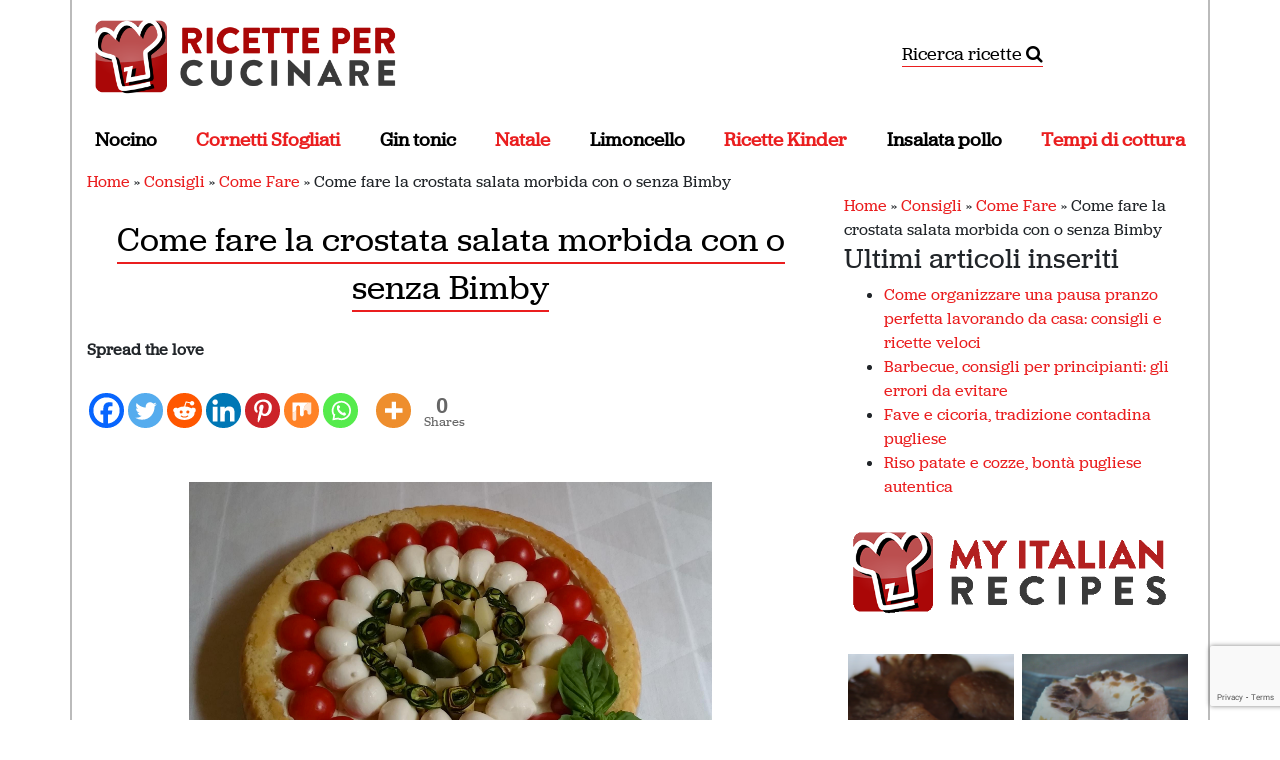

--- FILE ---
content_type: text/html; charset=utf-8
request_url: https://www.google.com/recaptcha/api2/anchor?ar=1&k=6LdkbLcbAAAAAIiyH351IzgLHpAmpzzNr7M9zO5K&co=aHR0cHM6Ly93d3cucmljZXR0ZXBlcmN1Y2luYXJlLmNvbTo0NDM.&hl=en&v=naPR4A6FAh-yZLuCX253WaZq&size=invisible&anchor-ms=20000&execute-ms=15000&cb=md0n1qp1w82b
body_size: 44913
content:
<!DOCTYPE HTML><html dir="ltr" lang="en"><head><meta http-equiv="Content-Type" content="text/html; charset=UTF-8">
<meta http-equiv="X-UA-Compatible" content="IE=edge">
<title>reCAPTCHA</title>
<style type="text/css">
/* cyrillic-ext */
@font-face {
  font-family: 'Roboto';
  font-style: normal;
  font-weight: 400;
  src: url(//fonts.gstatic.com/s/roboto/v18/KFOmCnqEu92Fr1Mu72xKKTU1Kvnz.woff2) format('woff2');
  unicode-range: U+0460-052F, U+1C80-1C8A, U+20B4, U+2DE0-2DFF, U+A640-A69F, U+FE2E-FE2F;
}
/* cyrillic */
@font-face {
  font-family: 'Roboto';
  font-style: normal;
  font-weight: 400;
  src: url(//fonts.gstatic.com/s/roboto/v18/KFOmCnqEu92Fr1Mu5mxKKTU1Kvnz.woff2) format('woff2');
  unicode-range: U+0301, U+0400-045F, U+0490-0491, U+04B0-04B1, U+2116;
}
/* greek-ext */
@font-face {
  font-family: 'Roboto';
  font-style: normal;
  font-weight: 400;
  src: url(//fonts.gstatic.com/s/roboto/v18/KFOmCnqEu92Fr1Mu7mxKKTU1Kvnz.woff2) format('woff2');
  unicode-range: U+1F00-1FFF;
}
/* greek */
@font-face {
  font-family: 'Roboto';
  font-style: normal;
  font-weight: 400;
  src: url(//fonts.gstatic.com/s/roboto/v18/KFOmCnqEu92Fr1Mu4WxKKTU1Kvnz.woff2) format('woff2');
  unicode-range: U+0370-0377, U+037A-037F, U+0384-038A, U+038C, U+038E-03A1, U+03A3-03FF;
}
/* vietnamese */
@font-face {
  font-family: 'Roboto';
  font-style: normal;
  font-weight: 400;
  src: url(//fonts.gstatic.com/s/roboto/v18/KFOmCnqEu92Fr1Mu7WxKKTU1Kvnz.woff2) format('woff2');
  unicode-range: U+0102-0103, U+0110-0111, U+0128-0129, U+0168-0169, U+01A0-01A1, U+01AF-01B0, U+0300-0301, U+0303-0304, U+0308-0309, U+0323, U+0329, U+1EA0-1EF9, U+20AB;
}
/* latin-ext */
@font-face {
  font-family: 'Roboto';
  font-style: normal;
  font-weight: 400;
  src: url(//fonts.gstatic.com/s/roboto/v18/KFOmCnqEu92Fr1Mu7GxKKTU1Kvnz.woff2) format('woff2');
  unicode-range: U+0100-02BA, U+02BD-02C5, U+02C7-02CC, U+02CE-02D7, U+02DD-02FF, U+0304, U+0308, U+0329, U+1D00-1DBF, U+1E00-1E9F, U+1EF2-1EFF, U+2020, U+20A0-20AB, U+20AD-20C0, U+2113, U+2C60-2C7F, U+A720-A7FF;
}
/* latin */
@font-face {
  font-family: 'Roboto';
  font-style: normal;
  font-weight: 400;
  src: url(//fonts.gstatic.com/s/roboto/v18/KFOmCnqEu92Fr1Mu4mxKKTU1Kg.woff2) format('woff2');
  unicode-range: U+0000-00FF, U+0131, U+0152-0153, U+02BB-02BC, U+02C6, U+02DA, U+02DC, U+0304, U+0308, U+0329, U+2000-206F, U+20AC, U+2122, U+2191, U+2193, U+2212, U+2215, U+FEFF, U+FFFD;
}
/* cyrillic-ext */
@font-face {
  font-family: 'Roboto';
  font-style: normal;
  font-weight: 500;
  src: url(//fonts.gstatic.com/s/roboto/v18/KFOlCnqEu92Fr1MmEU9fCRc4AMP6lbBP.woff2) format('woff2');
  unicode-range: U+0460-052F, U+1C80-1C8A, U+20B4, U+2DE0-2DFF, U+A640-A69F, U+FE2E-FE2F;
}
/* cyrillic */
@font-face {
  font-family: 'Roboto';
  font-style: normal;
  font-weight: 500;
  src: url(//fonts.gstatic.com/s/roboto/v18/KFOlCnqEu92Fr1MmEU9fABc4AMP6lbBP.woff2) format('woff2');
  unicode-range: U+0301, U+0400-045F, U+0490-0491, U+04B0-04B1, U+2116;
}
/* greek-ext */
@font-face {
  font-family: 'Roboto';
  font-style: normal;
  font-weight: 500;
  src: url(//fonts.gstatic.com/s/roboto/v18/KFOlCnqEu92Fr1MmEU9fCBc4AMP6lbBP.woff2) format('woff2');
  unicode-range: U+1F00-1FFF;
}
/* greek */
@font-face {
  font-family: 'Roboto';
  font-style: normal;
  font-weight: 500;
  src: url(//fonts.gstatic.com/s/roboto/v18/KFOlCnqEu92Fr1MmEU9fBxc4AMP6lbBP.woff2) format('woff2');
  unicode-range: U+0370-0377, U+037A-037F, U+0384-038A, U+038C, U+038E-03A1, U+03A3-03FF;
}
/* vietnamese */
@font-face {
  font-family: 'Roboto';
  font-style: normal;
  font-weight: 500;
  src: url(//fonts.gstatic.com/s/roboto/v18/KFOlCnqEu92Fr1MmEU9fCxc4AMP6lbBP.woff2) format('woff2');
  unicode-range: U+0102-0103, U+0110-0111, U+0128-0129, U+0168-0169, U+01A0-01A1, U+01AF-01B0, U+0300-0301, U+0303-0304, U+0308-0309, U+0323, U+0329, U+1EA0-1EF9, U+20AB;
}
/* latin-ext */
@font-face {
  font-family: 'Roboto';
  font-style: normal;
  font-weight: 500;
  src: url(//fonts.gstatic.com/s/roboto/v18/KFOlCnqEu92Fr1MmEU9fChc4AMP6lbBP.woff2) format('woff2');
  unicode-range: U+0100-02BA, U+02BD-02C5, U+02C7-02CC, U+02CE-02D7, U+02DD-02FF, U+0304, U+0308, U+0329, U+1D00-1DBF, U+1E00-1E9F, U+1EF2-1EFF, U+2020, U+20A0-20AB, U+20AD-20C0, U+2113, U+2C60-2C7F, U+A720-A7FF;
}
/* latin */
@font-face {
  font-family: 'Roboto';
  font-style: normal;
  font-weight: 500;
  src: url(//fonts.gstatic.com/s/roboto/v18/KFOlCnqEu92Fr1MmEU9fBBc4AMP6lQ.woff2) format('woff2');
  unicode-range: U+0000-00FF, U+0131, U+0152-0153, U+02BB-02BC, U+02C6, U+02DA, U+02DC, U+0304, U+0308, U+0329, U+2000-206F, U+20AC, U+2122, U+2191, U+2193, U+2212, U+2215, U+FEFF, U+FFFD;
}
/* cyrillic-ext */
@font-face {
  font-family: 'Roboto';
  font-style: normal;
  font-weight: 900;
  src: url(//fonts.gstatic.com/s/roboto/v18/KFOlCnqEu92Fr1MmYUtfCRc4AMP6lbBP.woff2) format('woff2');
  unicode-range: U+0460-052F, U+1C80-1C8A, U+20B4, U+2DE0-2DFF, U+A640-A69F, U+FE2E-FE2F;
}
/* cyrillic */
@font-face {
  font-family: 'Roboto';
  font-style: normal;
  font-weight: 900;
  src: url(//fonts.gstatic.com/s/roboto/v18/KFOlCnqEu92Fr1MmYUtfABc4AMP6lbBP.woff2) format('woff2');
  unicode-range: U+0301, U+0400-045F, U+0490-0491, U+04B0-04B1, U+2116;
}
/* greek-ext */
@font-face {
  font-family: 'Roboto';
  font-style: normal;
  font-weight: 900;
  src: url(//fonts.gstatic.com/s/roboto/v18/KFOlCnqEu92Fr1MmYUtfCBc4AMP6lbBP.woff2) format('woff2');
  unicode-range: U+1F00-1FFF;
}
/* greek */
@font-face {
  font-family: 'Roboto';
  font-style: normal;
  font-weight: 900;
  src: url(//fonts.gstatic.com/s/roboto/v18/KFOlCnqEu92Fr1MmYUtfBxc4AMP6lbBP.woff2) format('woff2');
  unicode-range: U+0370-0377, U+037A-037F, U+0384-038A, U+038C, U+038E-03A1, U+03A3-03FF;
}
/* vietnamese */
@font-face {
  font-family: 'Roboto';
  font-style: normal;
  font-weight: 900;
  src: url(//fonts.gstatic.com/s/roboto/v18/KFOlCnqEu92Fr1MmYUtfCxc4AMP6lbBP.woff2) format('woff2');
  unicode-range: U+0102-0103, U+0110-0111, U+0128-0129, U+0168-0169, U+01A0-01A1, U+01AF-01B0, U+0300-0301, U+0303-0304, U+0308-0309, U+0323, U+0329, U+1EA0-1EF9, U+20AB;
}
/* latin-ext */
@font-face {
  font-family: 'Roboto';
  font-style: normal;
  font-weight: 900;
  src: url(//fonts.gstatic.com/s/roboto/v18/KFOlCnqEu92Fr1MmYUtfChc4AMP6lbBP.woff2) format('woff2');
  unicode-range: U+0100-02BA, U+02BD-02C5, U+02C7-02CC, U+02CE-02D7, U+02DD-02FF, U+0304, U+0308, U+0329, U+1D00-1DBF, U+1E00-1E9F, U+1EF2-1EFF, U+2020, U+20A0-20AB, U+20AD-20C0, U+2113, U+2C60-2C7F, U+A720-A7FF;
}
/* latin */
@font-face {
  font-family: 'Roboto';
  font-style: normal;
  font-weight: 900;
  src: url(//fonts.gstatic.com/s/roboto/v18/KFOlCnqEu92Fr1MmYUtfBBc4AMP6lQ.woff2) format('woff2');
  unicode-range: U+0000-00FF, U+0131, U+0152-0153, U+02BB-02BC, U+02C6, U+02DA, U+02DC, U+0304, U+0308, U+0329, U+2000-206F, U+20AC, U+2122, U+2191, U+2193, U+2212, U+2215, U+FEFF, U+FFFD;
}

</style>
<link rel="stylesheet" type="text/css" href="https://www.gstatic.com/recaptcha/releases/naPR4A6FAh-yZLuCX253WaZq/styles__ltr.css">
<script nonce="hpDcp-9H8lY5pGswm2aBbw" type="text/javascript">window['__recaptcha_api'] = 'https://www.google.com/recaptcha/api2/';</script>
<script type="text/javascript" src="https://www.gstatic.com/recaptcha/releases/naPR4A6FAh-yZLuCX253WaZq/recaptcha__en.js" nonce="hpDcp-9H8lY5pGswm2aBbw">
      
    </script></head>
<body><div id="rc-anchor-alert" class="rc-anchor-alert"></div>
<input type="hidden" id="recaptcha-token" value="[base64]">
<script type="text/javascript" nonce="hpDcp-9H8lY5pGswm2aBbw">
      recaptcha.anchor.Main.init("[\x22ainput\x22,[\x22bgdata\x22,\x22\x22,\[base64]/[base64]/UC5qKyJ+IjoiRToiKStELm1lc3NhZ2UrIjoiK0Quc3RhY2spLnNsaWNlKDAsMjA0OCl9LGx0PWZ1bmN0aW9uKEQsUCl7UC5GLmxlbmd0aD4xMDQ/[base64]/dltQKytdPUY6KEY8MjA0OD92W1ArK109Rj4+NnwxOTI6KChGJjY0NTEyKT09NTUyOTYmJkUrMTxELmxlbmd0aCYmKEQuY2hhckNvZGVBdChFKzEpJjY0NTEyKT09NTYzMjA/[base64]/[base64]/MjU1OlA/NToyKSlyZXR1cm4gZmFsc2U7cmV0dXJuIEYuST0oTSg0NTAsKEQ9KEYuc1k9RSxaKFA/[base64]/[base64]/[base64]/bmV3IGxbSF0oR1swXSk6bj09Mj9uZXcgbFtIXShHWzBdLEdbMV0pOm49PTM/bmV3IGxbSF0oR1swXSxHWzFdLEdbMl0pOm49PTQ/[base64]/[base64]/[base64]/[base64]/[base64]\x22,\[base64]\\u003d\x22,\[base64]/DlMKgBnAPw5fCnsOUw5kwZA9deUXClTJew77CnMKPUFbClnVhBwrDtWPDkMKdMTNyKVjDnlBsw7wLwrzCmsONwqbDg2TDrcKmHsOnw7TCsiA/wr/Cp3TDuVABaEnDsS5VwrMWJsONw70gw7Jswqgtw5ESw65GL8Kzw7waw7fDgyUzGzjCi8KWfMOCPcOPw7UzJcO7bD/Cv1UJwp3CjjvDgnx9wqcWw48VDD0NEwzDvjTDmsOYFcOAQxfDmMKyw5VjDShIw7PCtcKlRSzDriNgw7rDn8KywovCgsKXR8KTc3tTWQZjwqgcwrJYw6RpwobCl0jDo1nDmzJtw4/DtUE4w4pIbUxTw5jCri7DuMKTDS5dGkjDkWPCv8KQKlrCvMOvw4RGHiYfwrw6VcK2HMKJwqdIw6YTcMO0YcKgwr1Awr3Ch1nCmsKuwrMAUMK/w5NQfmHCr1heNsO/fMOEBsOWdcKvZ2fDrzjDn1vDsn3Dog/DpMO1w7hCwr5IwobCisKtw7nChE50w5QeJsKtwpzDmsK7wonCmxwKaMKeVsKRw7EqLSLDgcOYwoY1P8KMXMOWDlXDhMKDw4Z4GHNxXz3CoyPDuMKkHxzDpFZNw5zClDbDqDvDl8K5K1zDuG7CnsOEV0UgwqM5w5E/ZsOVbHl+w7/Ct1/CtMKaOWDCjkrCtgVIwqnDgXvCs8OjwovCrihfRMKffcK3w79SSsKsw7MjacKPwo/CsClhYBg9GEHDhgJ7woQmZ0IeUBkkw50SwqXDtxFeDcOeZD3Djz3CnG7DqcKSYcKFw7RBVTEuwqQba1MlRsObb3Mlwq3DqzBtwolXV8KHPT0wAcOAw6vDksOOwp/DgMONZsOqwoAYTcK+w6vDpsOjwp/Dj1kBVTDDsEkSwrXCjW3DjTA3wpYhGsO/[base64]/CosOLGXHCksOWwoTClEDDsFXDlcOnGBQAfsK7w6Bqw7HDnHvDscOOMcKcU0/Dmi7Dq8KmEcOpBmxWw4UzfsOvwqBfNcOHLRQawq/Cr8OiwoFbwoYUTk3CuA0+wpzDq8KzwpbDlMK7wrV1FDXCn8K5KXUVwqrCl8KzLwk6F8Kbwo/CnhzDpsOEWkYZwrrDpsKZEMO0YWXCrsOkw4XDv8KRw6XDlVBiw5xgDwhrw7VgenIeQlDDisOtC03CiWzDlA3Ck8KYLWHCo8KMCD3CoXfCr1F8JsOLw7DChV7DlHgHM3jDsHnDt8KKwpY4BGsPTsKQccKhwrfClMOiCy7DgjHDt8OiB8Ouwo3DjcKRdTfDv17DqilJwo/CmMOYMcO2UxpBelPDo8OwEsOxA8KhIU/DvsK/GMK7WS/DmyHDtcOJP8K/wqwqworClcOKw6LDmhMSYGzDs3Rowp7CtcKhMMOnwovDq0jCpMKAwrXCkMKoJ0PCicO+Il1gw4Q3AHTChMOJw7vDmMO4NFxaw5Qkw4zDoWlRw4cAVUTCkxJWw4DDmg7DpR/Ds8O2bT/DtMO/w7zDkMKZw6QRQSsrw6AECMKsTMObGljCjMK9wrPDtcO3PsOXwrARAsOKwojCqsK3w7pdEMKLX8OGahrCo8O5wpohwooBworDgUXCtMO/w6PCuhDDicKswpnDvMKyPMO9V2lMw7DCizEmcMKVwrDDh8KBwrTCicKHTsKPw5DDmcKnAsO2wrbDqcKgwq7DlHZTJ0cxw5nCkhnCjys2wrhYPT5Ww7RYaMO7w6o2wozDrcKZOcKEGHYCS0vCp8OcAStGEMKEwqU3dMOQw6/Ciil/U8O5ZMObw53CjBPDn8Orw41DPsOEw5DCp1Z8woLDssOOwpMoDQtKdMOSURHClU4tw6h7w4zDpDLDmRjDhMKgw6M3wp/DgDfCoMKzw5fCsDDDpcK+ScOMw6Mgc1DCg8KGYzAMwr1Pw7LCrsKBw4nDgMOcaMKXwrRZTRzDisOSRsKMW8OYTsOkwonClyPCosKLw4nCiHNcGmYow59yZSfCgsKPD19WN1Ruw5Fxw6nCv8OyCDPCt8OJPk/DjMOjw6fCoHDCq8KwR8KlfsKawrhnwrIHw6nDljTCuljCi8KGw5V0dldbBcKJwpzDolTDu8K8IhjDm0McwrPCksOgwoIxwpXCpsOpwqHDpS/[base64]/Dl08ibWPDp8K8JMK1w6NJw5nDr8K1X0XCkXPDvx/DuMK1wobDuEBHW8OJOMOqUcKzwrZ4wqTCgDjDrcOtw7g0JcKIcsKhcsKTRsOhw5Vcw6J8wol7TcOSwrjDgMKbw798woHDl8OYw591wr0fwrMnw6vDmX9Dw5oAw47DsMKLw5/CkC7Ct1nCgwnDgBPDmMOPwofDmsKpwp5CLwwDAGhqYinCtgbDicKpw6vDucK+bsOpw51oMH/[base64]/CtsK7dGzCmcKNw74Rw5zCr8Oyw5nDuFvDiMK4wo/DpgDChcOpw6HDm1zDt8KwSj3Ci8KNw57DtkLCgTvDmyBww7BjPcKNLcO9woTCriHCocORw7BIe8KywoXCp8KyHTszwoTDrS7CrcKwwooqwqoFb8OBDMKxAMOMPDoawoQnCcKWwrTCl1/CuwRiwrPCo8K+EcOQwrwyAcKXXTsEwpdTwoMkQMORG8KUVMKcXnJewprCsMOxFkoNJn1EHiR+Y2bDrF8fEMO7fMKvwr/Ct8KwMxtzcMOINQAAWcK7w6TDridkwql1VRfCmmsvai7DncOOwprDqcKtLVfCmlZjLUTDnnnDmsKeP3PCmkUZw7nCjcKCw6DDixXDlXECw6vCqMOVwqEawrvCosOLYsOIIMKdw5vCt8OlKyp1LH7Cg8KUB8OKwpArA8KgJGrDpMKmW8KAKz3Dm3TCp8Odw7/Cg0PCgsKoUMKhw5DCiwc/DB/CtA4owrXDlMKlWsOER8K1J8Kyw4bDk2LClMKawpfCqMKvI0d4w5bCj8OiwrPCixYAWsO3w4nCnRlAwoTDhcKjw7nDgcODw7jDqcOfMMO+wonCqk3DsXvCmDgvw4t1wqLCvlprwr/DscKDw6HDhwlVNRlRLMOXTcKeZcONYcKQeBZjwo1tw5wXwo96C3PDuhcqH8KxKsK6w4suwoHDjsKCXlTCp3cqw5UjwrvCnwhZwpNcw6gAaW/Cj31ZFRtww7zDp8KcNsKLNgzDlsOrwph8w4zCgMOlIcKBwpRYw7lTHzYJwoRzKVTChRvDoCHCjFjDtD/CmWB/w7TCgBnDlMOCw47Cnh/CrsOfQgd9wqFfw6Q7w5bDpsOsSiBtw40swo56UcKIV8OZBcOtG0Q0VMKTKzDCiMOyVcOwLz1XwrvCn8OCw4XDi8O/GkddwoIhBxvDqxnDvMObFcKRwp/DmjvDr8OGw6tlw7QmwqJSw6d5w67ClCl6w6QIURJRwrTDi8O5w5HClcKvwoDDncKuw4RCGzsRacK2wqgfV0hvBDRwH2fDvMK9wqY0DMKTw6E9esKaRHnCvh7Du8KYwprDuUQew6bCvQgDMsK8w7/DsncwNcOBQnPDlMKPw53DgcK6ccO1RcOAwr/CuUvDqGFEMizDjcKiOsOzwrHCiH3CksOnw7lIw7DDq1fCo0rDpsOHccOcw6klesOUw4jDrcOXw40Awq7DjEDCjyg1ZDwpFVcRTcKTbFvCpznDtcKKwoTDuMOsw6kPw6TCtCpAw7lawrTDrMKUcghmEMO6fMO/TMOJw6LCisOrw43CrFfCkiZQHMOOLsK5cMK+EcOswoXDhC4LwqbCsT1FwpMKwrBZw4fDgMOhwo7DmWfDt2vDuMOuHwrDon3CsMOMHX5Xw4tGw6LDpMOPw6oIEjPDtsO7RUt1FxwfCcKtw6hPwoJmczZkw410wrnCgsOzw6LDmcOawrVGa8K4w4tdw5/Dn8Ofw7lwGcO0SAzDoMOJwpBcdMKew7PDm8Orc8KCw4BAw7VTw5ZgwprDm8KYw7slw4/Dl0LDkVw+w63DpUHChDdgSW7CgFTDo8Ovw7vCnV7CqcKrw6nChVHDjcOmecKTw5LCksOyVQhgworDvsOyUFrDm3ddw5/DgiEnwoUmLVXDlBZnw7YNNgjDuw7DvnbCjERzEHQ+NMOlw5t/[base64]/ClMOuw5IlexTDolLCnRjCo8Okw5bDtATCvRzCiMOswr8Fw5gOwrkzwpDCuMKtwpLCuBZaw7x3eHTDocKFwppzR1BDZiFFT2DDpsKgVzQDBRoTasKEE8KLBsKIdgjCn8OOOxXDk8KEJcKGwp7Dgxt3By48wqU7acO9wq7DjBVMC8K4WHTDjMOWwo1gw6h/BMO0CFbDnznCjz0Sw414w5/[base64]/[base64]/DhMOWBcKiDiYgV8K8RzrCpsO5w7jDhcOkDhbDiMOTw6LDgsKtBTMKwqzCuWXCn3c9w6t8AcKPw5cbwqQSRMKMw5bCg0zCiFklwqnCt8OWPjTDmsKyw4AEJcO0KiXDoxHDs8OEw6HChWvCvsKdAxHCnjHCmgtOLMOVw7olw49nw4MTwoMnwoY/Y2E1D1xSKcKvw6LDkcOuclTCu0LDlcO2w4UuwprCiMKvGEHCkGFNX8OYJsKCKAbDsgIPZMO3IU/DqhTDoU4nw585XHzCtSZbw7YvGhrDt2vDicKLTQzDpwzDvHfDpMOmPUsGD0YhwrZgw5U0wpdTQA17w4XDtsKxw5vDtmURwpwQwr7DmsOUw4gWw4XCkcO7e2RRw5xINz1UwqzDk1FVcsO/w7XCv1NNThHCrE9Kw4zChl06w6/CpsOqSwFnRkzDhzzClxocaTd4w6hEwoYpNsO5wpPCh8KtXggLwqsMAQ3CucOnw6wBwod+w5nCny/DtsOpQjDCq2RQb8OnPBvDqyJAf8K/w643A2JqBcOCw4Z1fcKgBcO4Q3FEEA3Cp8KkcMKealfCrsOJOhPCkwbDoyUHw67Cg2QMVsOEwqvDuW4HGzMpwqrDpsO6fSg5NcOIC8KYw6vCiU7Dk8OtGMOgw49lw6nCqMK5w6nDpkLDiF/Dp8Onw4PCo1TCo3HCqcKzw5khw6d4wrZtVRYvw6nDtMKfw6sfwr3DucKNVsOrwrhAIsOSw74vHXPCp3FWw7Rfw40Jwo49wrPChsObLmXCjU/DpB/ChRnDhsKbwqDCvsO+asO2c8OnXHBwwpt1wofClT7DhcObNMOkwrlfw43DmTFsNiHDkQPCsyBJwpfDjzMZMDfDusK9aRxNw5tqQsKdFlfCnjt5LcOrwoxKw5DCpcOASjfDi8O2wrAzEMKecEjCoUEXwoZHwocCF0guwozDssOFwo4WDG1AKh/[base64]/[base64]/[base64]/O8Ojw4rDmFJAZsOlwpPCssONQVQ4w5vCqsOLwoduMMOQwpDCnmYDZyLCuB3DicOpwo07w7LCgsOGwrHDpBjDtnbChgDDl8OlwqpKw6JPdsK+woR/YXwdccKgJkdxBcKQwotEw5XDug/ClVfDsXLDq8KFwo/CvyDDl8KfwqPClkjDmcOow5LCowU9w4UJw7Mkw7o6eF4zNsKww5szwoLDgcORwovDiMKlPCzCgcOpO0xpQ8OqbsO8XsOnw6lkN8OVwo09NkLDm8KuwqvDhHZCwo/[base64]/X8KDwoPDtSfCp8KWwp8mSSnCrQF8MX3DrFRhw4bDhGJ8w43DlsKYX2TDhsOdw53DimJKJ2hkw5wMHTjChmYHw5fDssKfwrDDkA3Ch8OJdDDCllHCmAo3Oh0Gw54jbcODHMK3w6fDmyfDn0zDj3F+bV4ywrg6H8KCwr50wrMJWVJfG8OrZFTCl8ORRVEow4/[base64]/DqMOiSmELw5bDo8O3wr06U3HDqMK9TMOOTcO3OcKbwpR1LmEFw4xuw6nCnRzCocKXZcOXwrvDjsODwozDiyxbN3dhw6kFBsKfw6lyeyvDsEbCtMORw7HCosKbw5HCtcOkPCDDhMOhwrbCtHvDosOKAl7DoMO9wqfDgA/[base64]/ChsKew7R1w6AXZMK8wrvDicOHLcKMQMOUwrbDuEABw4RLfTlkwpgzwqYgw6UqVAJCwqnCkgQhfsOOwql4w6bDnSvCrRVlW1PDmUnCtsOfwqVZwqfCtTrDksKkwozCocOdSCRzwrLCj8OVU8KDw6XDiBPCvV/Cv8K/w7fDjsK0GGXDpGHCtF/DpsO8EsO5WmZDP3VMwonCvydew6PDrsO8WMOyw5jDnENmw6p1VcK3woAsFx5sDwvCi2fCo2lNX8OPw4InVsKwwoBzaH3CkDA4wpXDpMKZPcKYVMKWIMK3wpvChsKow4BOwplWPcO/cFfDqEN1w57DrBzDqAEiw4cGEMOdwrB7w5bCucOdw71EYwhQwo/CscOAY3rCmsKIWsKew4syw4ZIPMOFB8KlA8Kuw7kwXcOCF3HCoGAYYnYEw4LDuUogwqPDssKiRsOWeMOzwoXCo8KlLXPCiMO4AiNqw4TDqcOsbsKLL0HCk8KXT3PDvMKswqxowpFnwrPDncOQRWVGcsOEWV/CpTdOAsKbIDHCrcKOwqQ8ZSnDnF7CtGXCvC3DtD4dw59Zw4vCtnHCoxUfWcO/[base64]/CsMOXZcKGFBM6VcOiCA8Vwq3Cj8K7C8Olw4I2OsOwM00mDnxcwroERcKaw73DlE7CpSjDgHgVwr/Dv8OPw4PCosKwYMOaWBsEw6Bnw5YfR8OWw415KXRsw7tbPnMBHcKVw4jCvcOhKsOgw5TDqFfCgwDDpX3CuCdSC8Kcwpsww4MXw6UKwrFjwqjCvSHCk0d/JRsRTTbDkcOeQMOVVFPCvcO0w65nEwN/JsO/wpQBLUMywpsAGMK0wo8/LA/CtEvDqMKew4hiTsKFGsOjwrfChsKgw74WOcKBacOvQcOcw5s9RsKQNRgjCsKYbAjDhcOAw4xeNcOHIT3Dl8KXwpzCsMK9wpFfIX1WMkslwp3CjSAhw54mOWTDuHzCmcKpLsOiw7zDjyh9eH/[base64]/[base64]/[base64]/[base64]/DpG5gw5LCoRYvV8O7ERTCu3XCjRRVSTfDisOXw64Af8KTAcKOwpB1wp0mwoVuEEEtw7jDiMKlwoHCrUR9wqjDnxYEGidcAMKIw5bCgl7Dti05wr7DtTk4Rlk9VsOMP0rCo8OOwrLDpsKcSX/DvANvEsOJwrgkXHLCpsKvwo4IH04qUsO2w4fDn3bDmsO3wrcpWhrClmFkw6NMwp9bBMOuLBbDuEHDhcOWwr88w4ZEFw7DlcKDZmjDpMOQw7TCjsO9USV8L8KdwpDDk0odd1M5wr4VGHbCmH/CngJCXcO4wqEIw7nCqCzDpHDCoyfDuWnCjQHDhcKWe8KrOA8ww48bGRh6wpMhwr0EVMKLbQRqfgY9QBFUw63DiHbCjDfCk8O8wqIRwpt2wq/Dj8KlwoMvTMOgwqbDjcOyLBzCtmbCuMK9wpIiwo41wocpDEvDsXdGw6YRdyDCs8OuQMOVWH/Cl2MyPcKJwocQQ1ovK8O1w7PCnyYRwojDsMKGw4zDosOCExkEaMKTwqLCnsO6XyDCr8ONw6rClArChMOzwrnCmsKcwrJJbhHCvMKCesOFXiDCgMKYwpjChhNywpjDhwx6wqvChTkdwrPClcKQwqonw5oYwrXDrcKcSMODwpbDtw9Fw4Exw7VSw7/DsMKvw7EQw65JBMObZyrDkF3CocO/[base64]/w59JUHM+w5NtwoLChMOqYcOmNCzCtMOTw59Ew77DlcKHfMOZw4vCu8Opwp88w5PCtMOzBm3DgD0owrPDpcOsVUxtWcOoBFPDscKuwrpewrHDjsO7wr4Kwr3DsGl1wrJLwpASw6hJbDTDimzCuX7Dlw/Cu8KEN1XCjHISeMKuQhXCuMO2w7IXOj9pUHd5AMKXw47Cq8O+bX7DgxZMDVERI3TDrAwIVAoJfREafMKaOxrDnMOBFcKNwpbDuMKjemEASwXCj8OGJMKdw7TDrUXDr03Do8Ozw5TCnSMJL8KXwr/DkRPCmWnCv8KowpnDnsKbaElxY2PDs1sdbz9ZNsK/wrDCsFNuaEpdZQrCi8KpZMONSsOZNsKoAcOsw6lAMCvDqsOkBwbDtMKVw4BTMsOFw5VGwpDCjXMawrnDpE1pAcOuc8KOb8OKWWrCqH/DvgZ+wq/DuBnDgXQEIHLDksKANsOEZBHDo15wLcKHwr9hKhvCnQNWw5huw4fCnMO7wr18Q0bCgzjDvhZWw4jDpAsKwofDgE83wofClW9Dw4jChR08wo8Swp0uwqQMwoIsw65iKcOhwq3CvG7ClcKhYMKMScOCw7/[base64]/wocBwpvCscOxwqc3CsOzNMKlG1rDrMKLwq/DrQjCs8KVQ8O1Z8OtPnhRdjovwolcw7FZw7XDnTzChAJsJMOwanLDhy0JR8OOw73ChQJCwp/CkRVJRE3Cun/CnDFTw4YnFcKCQWlzw5UuFRJOw7vDqk/DvsOgw5oIN8OxL8KCC8Kvw7RgWMK6w5bCuMO1RcKhw7PDgcOcFVjDssOcw7s+RnHCvDTDhyACCMOPeVQkw5DCiWLClMKhFmXCi0BUw45IwrDCjsKywpjCo8OiSn/DsXPDucOTw5HCmMOePcO4w6Ylw7bCpMKPEBEHVWJLV8KowqXCmHLDi1vCrmc5wo06w7fCm8OMFMORKFfDthE7ScOjwpbCiXxwYlUpwonCmThBw4RobT3DoRDCoUEDZ8Kqw7XDm8Onw4YqX0HCpcO/w53CosOLEMKPYsOPW8Oiw77DqHnCv2fDr8OwTsKYNQPCrXcyIMOQw6pjH8OiwpsXE8KqwpUOwpBKTsORwqDDpcKmSDkuw7LDpcKvHmrDpFvCpsOVADHDhnZuBG1pw7vCqgDDhgTDlSQuYFLDoSjCrENWOBMXw6rCrsO0a0HDnRsLSxpkL8K/[base64]/DhF/DsQLCgGvCsylmR8K3UMOow7Jhw5QPwpNjER3CucKdLwLDrsKpdsK7w4xOw6c9FMKOw5vDrMObwrDDlxPDocKOw5TDu8KYTX7CnlocWMOuw47DoMKfwpxvCTw1AyzCsAFKwojCjwYPw5DCs8OJw5bCpsOEwrHDtVbDsMOew5zDm2/DsXTCnsKLAiZEwqJ+FDPDu8Oow4zDqwTDgl/CoMK+Jwpzw74dw5QRHzgNQSkXSSwAKcK3R8KgE8KtwqTDpB/Cm8KHwqJWKDsuLVXDky4Rw7vCjcK3w6HDo3wgwrnDph0iw6/CsABvwqIAQcKswpBZP8KZw7QyYwQZw4bDu2RUNkMwOMKzwrFDUCYHEMK9axjDs8KlEVXCh8KJMsOgOXjDr8OWw75eOcK2w7ZQwqjDhV5Fw5jCm1bDiGnCncKnw4XCqAl/FsOywoQLUzHCisK3BUQew5YaHcOvXyZPQsOjwppSW8Kww4rCnlHCsMKTwp0Xw608DcOQw5caXlgUfyN1w6Q8YwnDsGIrw7fDocKveFwsS8KVKsO9MQx3w7fCgnhwFw9NQcOWwr/[base64]/DvksCfcO9wpjCg8ORw6bDgsOTw41zw6fDj8KZwrRuw5vDusKpwqLCpsO0VDw3w4jChMOdw4zCmgAZJlozw7fDm8KJR3HDoFfDhsOac2TCi8ObasK+wqXDmcKMwpzCmsKLw5wgw5U/wqYDw5vCvHXDimjDpHLCrsKyw5nDpHcnw7ZDbMKOFcKcAcKowprCl8K6RMKPwq9qBk17PMKfAMOMw6k2wolAfsKewq0naA1yw7toHMKIwqcvw5HDkVF/eTjDuMOswo/CkMOyHBDCgsODwr0OwpV/w45fP8OeTWdPJcOdScO0BcObKyXCsHY5w7vDn0IXw4BGwp4/w5TDp2AnNcOhwrrDjlU0w4DCskXCkMKyJWjDqMO/O2g7eVQtOMOSwqLDlUPDusOww5fCpCLDgcO8F3DDgRZNw75Rw7Bgw5/CmMKWwqRXAcKhYUrCvinCnkvCgTTDqnUNw63Dr8KUAgwYw4EXQsOIw5N3YcOwGG1bCsKtNcO9X8KqwrzCo2PCq11qCcO2PQjCj8KowqPDizdNwrVlKcOYM8Kbw7XDg05uw57Cv3tmw7DDtcK3wr7DnsKjwqjCm37DohB1w6nCjDfCncKGHHw/[base64]/w6nCiWrDjkMBw7khwolOw7jDp8OFw7LDksKuw6F6FcKQw4nDgH7Di8OOTwDCuVnCncOYMi/[base64]/wpBlw4k5czcxWx3Cj8O7worDti3CuTnDvXTDjjESRmdHNAXCqsO4YGgnwrbCucKMwrgmFsK2wo4KaibCjho3wpPDgsKXw7XCuFcae0vCvm9nwpUlKcOkwr3CrCjDjMOww5QYwrY8w5xrwpYmwp/Do8Obw5nCk8OMacKOw7JTw4zClSEaU8OcAcKVw57Dl8KtwpvDvMKqZ8Kdw5XCpilXwrVYwpVOJR7DsFzDgRBuei8mw4leNcOTLcK2wrNmLsKJPcO7QwJXw57Co8Kdw5XDrE7DpjfDtihdwqpywqlOwrzCrRx+woHCtkE/C8K5woxrwonCicKyw54+wqZ5IsO8fA7DlXdENMKYChMhwoLCh8OPOcOKdVoFw6tUTMKPMcOcw4Rzw6fCosO6VHYHw6kgw7rCqgbDg8KncMOJSyjDtMOowoVew65Cw67Dj3/Dj0Rvw5AvJCfDtxcfA8KCwprCoE85w5XCsMOcBGAUw7HDt8OQw5nDosOicBZSwrcnwp/CqyARZhDDgTfCqcOPwqTCnEBPBcKhCcOWwprDo0nCrxjChcKhJExBwqo/DmnCmMKSdsONw43DhXTClMKewrUsYVdJw7jCo8Odw6olw7HDhjjDnQPDvx4Hw6TCvsObw7LDkMK3w4bCnAMxw4UwYMKZCmvCiTnDuGg0wo0tYlEfFsK+wrVaAVkwbmbDqi3DncK/H8KycHnCixBqwoxPw6LChBJvw6JMOhHCu8K4woVOw5fCmcK8SwcVwqTDlsKkw4kDI8Oww6oDw5jDqsOdw6s/w55fwoHCnMKKLlzDlQLCmMOIWWtow4dHCGLDkcK0DcKlwpQmw4VuwrzDmsKFw5cXw7TCtcO+wrTCll1rEC7Cg8K/[base64]/dDXDngNGwpxSw4DDhMO2QcKswpzChsKEw6LCjFhxwpPCiMKqGGvDosOjw5QhMsK7Hh0mDsKqBcO5w6LDvUA/[base64]/wopAwoLCrD8cVEzCiMOTw5tXNn0tw7hGw7MpasK7w4PCuU4kw7w+Hh/DtcK8w5Rrw53DgMK7bMKlWQZLKR1Se8O4wqbDmMKUbxA/[base64]/[base64]/DuB8Lw5AjwrTCs8OjA8O0wpLDh8KJOSrCncO3N8ONwotOwoLChsKRDT7CmD4iw63CllNccsO6UktDwpXDicOUw5jDusKQLkzDuTMFI8OLJcKUTMKFw4dIL27Dp8OCw4HCvMOtwqHDi8OSw60JFMO4wpTDv8OfUDDClsKTVMOQw6p+wrnCvMK1wqR/[base64]/DhBLCgMKhHl0EcDLDnV3CqsKPwrJTZB4ow5DDozI3bnnCiyLChiRSCgjChMKGDMOiDA4Uwq17JsKcw4MYaCIYd8Ohw7TCtcKzCxkOw6vDusKzD30KVcO9PsOybGHCsy0vwpPDscKgwoohDxLDiMKLDMOKBFzCsw7DmMKoTEt/BDrCjcODwoUAwqMkAcKhbMKBwqjDgcO+RG9pwqI2QcOiHcKnw6vCkG5fFMKKwplvAysCCsKFw5vCgmrCkcO5w6LDqsK1w5TCo8Kkc8K2dC4NV3vDq8K5w5VQLsKFw4zCqX/ChcOmw4DCkcKAw4LDucKnw7XCicKmwpcaw7B1wrPCqsKtUlbDicKgAR5/w7MICR4xwqrDnE7Ctm7DlcOaw6szR2TCm31twpPCmF/[base64]/OUHDllvCrcKTwoHDo8K8woDDs8OmA2l0wrVhU3RgXMK4TCbCgMOYU8KFZMK+w5PDs0fDhgACwrh7w49Mwr/DlUZDEsKMwpPDilcawqRoAsK4wpzCv8O7w459A8K9Ni5swqbCtsK/QMKJSsKoA8O8wo0zw6jDtkIGw50rFjw7wpPDkMOBwofCmGBWfMOaw7XDvMK8eMOEFsOPRDEUw75LwofChcK4w43ClsOPI8Oswrh8wqQRGcOwwprCk3RCYsOcBcOqwrhIMFvCnXnDplHDim7DrsKKw79iw4/[base64]/w6Bew7AuHS0vbBcawrDDoSbDhGfChyHDpgnDg0zDngvDm8Oxw7IAA0jCsihNLsOjwoU3wqrDrsKtwp5lw6cJCcOmOsKQwpBJA8KAwpbCksKbw41Nw7paw7YEwphjBsOTw41JDRfCjlsvw6jDrBnCosOTwpMsMHXCvjlMwos6wqcpFMOkQsOCwoMcw7ZRw7tUwq9AVU/[base64]/[base64]/[base64]/[base64]/[base64]/Dh8O+CcKBw7AWODw+IMOowqdDOMOGO8OdM8K0wpvDkMO8wqwvZsKXSyXCsWLDlGTChFvCiE9rwp4KQlYAa8KlwqDCt0DDmC9Vw6TCq0LDiMOrdcKEw7Fwwq/Du8K5wppCwqbDkMKew5hFw7BCwozDicKaw6PCsj/Dvz7Cs8O5VRDCicKNLMOAw7/Csm7Do8Ktw6Bxc8KHw4EXB8OHVsKpwqoTNsOKw4/ChcO+fBzDqnHDo3ovwrAEc2Y9djzDryDCn8O2IXxWw61Ow45Xw7HCocOnw7IuH8Obw5FRwpxEwoTCryLDtmrClsKdw5PDinvCm8OvwoHCvDbCuMOpTsK4Ml3CqjTCjELDk8OgKB5nwqnDrcOow4pMSwFiwrbDqXXDvMKjZhzCmMOkw6jCtMK0wp3Cg8OhwptHwqfDpm/ChifDp3zDsMKkEDrDicK/IMOwdMKjSE90woHCo0fDhVAUw5rCoMKlwp1JMMO4Kg9wDMK5woU+wr/DhMKNPsKQczp8wqPDuEXDowkuAAHCj8OdwoB8woNiw7XCgirCh8OjOcKRwrkcN8KkG8K2w5rCplwHJcKAVkrDtVLDsG4FH8OnwqzDq3APT8KdwqJuEcOfQg3CjsKrFMKSZMO+PTfCpsObNcOsGH4Of2XDu8KLB8K6wr5uE0RDw6chRsKCw4/DqsOqNsKsw6x/bErCvGbCowhVbMKLcsOjw4/Cv3jDmMKoAMKDW33Cn8KAWmkvOzXChDzCvMOWw4fDkTPDoRNpw7FOXxt+FQVLKsKuwr/Dq0zClAHDlcKFw7E6w5gswpZfZcO4acOSw7s8BTMLOWDDvVUDeMOlwo1fw67CjMOpTcKIwrPCmcOBwr3Di8OeCMK8woBMecOWwpvDvMOGwoTDlsO3w500J8KedsOGw6TDqcKfw41RwqLCg8OsTDh/[base64]/wo14wo0gw47Dt3HClsKQXSDDoVnCrsO6DUXCusKSfxzCp8KzXEAXw7LCk3rDoMKMXcKdXE/[base64]/fMKjwrjDtcOnw75aw6QTw7bChEPDvCp2QMOmwoPCjMOMBEt9esKSw5lWwqbDlFnCu8KAaEsDw4xmwrl+EMK2QhhNTMOkUsOBw5DClRtZwrxUwr/Do0kZwocDw7zDosKwWcK2w7LDtzNTw6VRLy8uw7LDgcKTw6XDjMOZe3XDvGnCscKje1EuAiLDucODLcKFDAtmZ1kWMyDDiMOtSCA/DF8rwr7DtirDssKQw7lNw7/CuUE6wqhOwpVzQXvDpMOgDMO/[base64]/Cg8OnbsKlw7U1w4zDgkzDpg3DjhBQw7E+wpvDlMOzwrJOL2rDs8O/wofDpRRqw6fDpMKKCcKtw7DDnzjCncOLwoHCq8K3woLDjMONwrvDlmfDlcO5w6JITDJBwrTCm8Oiw63DsSkBOj/Ch3heB8KdN8O5w5vDlsKtw7BwwqVCUMOScQDCvB3DhmbCmsKDHsOgw5JhEMODH8OowqbCtMK5AMOmVcO1w4XDumZrK8KwQBrCjmjDiWvDs2Yiw70lI2rDrsKhwrfDosKqOsKXB8KjOMKUYcK7RyF7w4xHd2o+wp7ChsOvLH/Dh8KqBsOTwqUDwpcLUcO6wpjDrMOgJcOjSALDnMKGCzJNTFXCmHsWw74EwqjDgMKkTMK7esKNwrdewoQvJGYTLzbDnMK+wp3Cs8KfHkZjJcKIARw6wppyQEQiKcOvQsKUAibCrGPDl3B2w67DpXfDoV/DrnBGwppYRRBFLcKdCcOxPmhTfSJFL8K4wrzCk2zCk8OCw57DsS3Ci8KawptvByfCosOnEsKjaDVCw49yw5TCnMK+wqzChMKIw5FrQcOuw7dpXcOMH3I4YDHCpCjCrwDDqMKtwpzCh8KHw5bCsxtIHsOZZy/CtsKbwoxUIk/[base64]/DrMKPLF/ClcKPZsO2esKYH8KdajnDncOhwowgwr/Cpm5xOTrCq8KOw6cTVsOAdhDCq0HDsUUIwo9iXy9LwoQzYMOQRErCvhfDkcOXw7Z0woM/[base64]/DksK/Q2vDj8O9w5Nfw4hpM0FmO8OxfEhFwo3CvsOxYhkaYEZiLcKVbsO2PgPCjDIwH8KSZ8O+cHk4w6HDo8K1c8OGw5xjekPCoU0iZljDhMOkw6PDrA3DjQnDsW/[base64]/DucK8w5t8R0jDssK6wpvCu8OLwpDCkcOlw7lgAcKgMQgtwoTClMOsTFXCsFhISsKoJHDDo8KvwotpNcK4wrltw47DssKqShI/wpvCpsKjNhk/w5DCmizCjmzDosOZFsOLAS0Pw7HCuCXCqhbDlCkkw49RLsOEwpfDoAtcwoljwpVtZ8OpwpprPSDDrhnDt8K9wp5+DsKIw5Rlw4U6wqdvw5Vwwrwqw6vCiMKSF3PCiWV1w5gewrzCpX3CjU1ww5Nowrhnw58xwp/DvQUGccKQecKow7vCgcOEw4B+w6PDncOPwo7DslN2wr5ow4/CqSHCnFPCk1/CjlzCnsOsw7vDtcOTRWBtwrAgwofDrRDCjMKqwpDDsBkeCUbDu8OoalgvIsKASCoRwozDpRDCncKpM3PDpcOMHcOPw57CusOiw43Dn8KcwrLCj1ZswrkmLcKGw5AZw7NVwq7Cui/DosO1XAbCqsO2W3LDucOKS2Z2VMKLUMKhw5DDv8OYw63CgR0iJ3fCssKAwoNdw4jDgWrCk8Orw4jDlMOzwrUWw6PDoMKIGRrDlhttDj/DpTdIw5pDZ1DDvSnCq8K7ZSDCp8KxwoobNjtZAsOlBsKXw4jDjMKSwqzCvxQiRlPCrsOlJMKHwqtkWWXCn8K8wpvDvgMTShLDisOrc8KvwrbClRZuwrRuwoDCk8KrVsOhw4XCm3zChjtFw57DtQ8JwrHDocKswp3Cr8KJXcOVwrDCr2bCi1DCpEF7w6/DkFnDt8K2QnYmWMOZwoPDni5nYhnChcOuCsK6wpDDuS7DhsOHHsO2J3xmZcOcd8O+Xg8YH8ONIMKywpfCmsKewqHDuAhLw5oCwrvDlMO+CcKVWcKuFMOBP8OGJMKww6/Dk2TCiUvDhGlkY8Kiw7PCmMO0worCv8K/cMOlwrPDvUEZAC/[base64]/VkzChsKkwoYMwpFYdVMiw6DDmE1fwr5awoXCtBNtGks+w780w4rCi0Mew6YJwrPDsVTDqMKAGsOuwpnDr8KBZsKrw5YMTcK7wrsTwrM6w4/DmsOZIUMkwrHCusOVwqo9w5fCjBXDtcKGEC/Dphhwwr3CiMKiw4tCw4BPQcKReU8tPXVECsKEH8OUwrBiTBXCqsOUeSzCjcOhwpDCqMKDw7ICbsKOAcOFNcOccmcrw58YMCDCo8KSw5tQw4QaZFFWwq3Do0vDrcOFw5opwrF2VcObJcKNwpM7w5gFwp3CnDLDvMKWPQxvwr/DlTfCokLCiFXDnHHDuD/CnsOkwqd7a8OLdVB3P8OKf8KMHHB1KQLCkQvDiMOTwp7CmDVJw7YUSX4Yw6ZSwrAQworCgH3Dk3VLw55ReWLDg8Kcwp7CtMOUDXlIS8KEGkcEwoZVaMKXecOecMK/wqlNw4bDi8Ofw45cw71zYcK2w5XCplXDgRVqw5HCnMO7JcKbwoxCNmvCqzHCr8K1M8OQOsKRHlzCmHA8TMK6wrjCkMK3wrJTw5/DpcKjGsOrLENOBcK/HXBrRGfClMKww4U2wpjDtgHDq8KsX8Kzw4MyWMKsw67CoMKlRSXDtF7CtsKwS8Okw5DDqCnChikVPsOEdMKOwoHCtWPDgsKVwr/DvcKTw55RWz7DnMOiQV8OYcO8woADw4thwqnCn1EbwrIkwqnDvDo3UCJDIyLDncOkb8KZJxsvw681ZMOPw5B5SMKiwoJqw4vDjXdfWcOAHy9TPMOjM2LDkCjDhMO6MzDClwFgwp4NYxQnwpTDkQfCiw8JCVFbw4LDgXEbwpZ0woEmw4Z+e8Olw7jDo1/Cr8Ojw5vDj8K0w4dCE8KEwoRzw5VzwplHeMKHOMOyw7nCgMKqw6nDoT/[base64]/wrIHwqAjGHI/P8OCaxLCssKnwpXDicKew7rCocOOOsKCXMOhSMOMfcOiwrJFwpDCvi/CqEFVWHTCosKicUfDqgI0RybDpnEZwpYSCsO8S2jCq3dGwpEVw7HCsTHCvMK8wqtGw5I/[base64]/CjsOASTVPJsOIw55xw7XDi09uw7FPw7FGG8Obw6YZXzjCo8K8wox+w6c+VsOPHcKPwqhOwrUyw45Yw4rCshPDssODbUrDpCV0w5XDgMOPw6psVR7CisKYwrhXwrZVHSLCt2cpwp3CrXBdwrUIw6fDphnDksKrZz88wrY6wr8/RMOPw5RIw5bDosK3KxArUV8DWwoPDTfDhsOKAGNkw6fCl8OMwozDr8OQw4x5w4jDncOvw7DDuMObEXxRw5luIMOpw6/DkCnDosOjwrEOwoZWRsKAJcKjN0jDp8Krw4DDtVdvNHs/[base64]/DncKhHsK1w73CjH1sQcOswqFKNMKhHDrDh1A5OnQiOkPCssOrwp/[base64]/DvizCk1nCtsONYcOYEivCvsO/wqrDn0lYwpnCiMObwpbCoMOYWcKpPlRuD8K7w4pNKw/Ch3rCv1zDrcOnK0EWwqpIdj1hW8K7wo/CrMKvbULCsD02GCMCCX7DmlAAFzjDtl3DuRpmQXzCtMOBwpHDq8KFwpnDlzEWw7XCrsKVwpkzQsO7WcKBw6kUw7p8w4XDhMOgwophUHxCX8KTVAo0w45Owpt0QgIPTgjDrw\\u003d\\u003d\x22],null,[\x22conf\x22,null,\x226LdkbLcbAAAAAIiyH351IzgLHpAmpzzNr7M9zO5K\x22,0,null,null,null,0,[21,125,63,73,95,87,41,43,42,83,102,105,109,121],[7241176,910],0,null,null,null,null,0,null,0,null,700,1,null,0,\x22CvkBEg8I8ajhFRgAOgZUOU5CNWISDwjmjuIVGAA6BlFCb29IYxIPCJrO4xUYAToGcWNKRTNkEg8I8M3jFRgBOgZmSVZJaGISDwjiyqA3GAE6BmdMTkNIYxIPCN6/tzcYADoGZWF6dTZkEg8I2NKBMhgAOgZBcTc3dmYSDgi45ZQyGAE6BVFCT0QwEg8I0tuVNxgAOgZmZmFXQWUSDwiV2JQyGAA6BlBxNjBuZBIPCMXziDcYADoGYVhvaWFjEg8IjcqGMhgBOgZPd040dGYSDgiK/Yg3GAA6BU1mSUk0GhwIAxIYHRG78OQ3DrceDv++pQYZxJ0JGZzijAIZ\x22,0,0,null,null,1,null,0,1],\x22https://www.ricettepercucinare.com:443\x22,null,[3,1,1],null,null,null,1,3600,[\x22https://www.google.com/intl/en/policies/privacy/\x22,\x22https://www.google.com/intl/en/policies/terms/\x22],\x22tiFsJqS1h4zWcgaSry7PkdmVYDDofUtRG/nopfcbcDM\\u003d\x22,1,0,null,1,1762452521554,0,0,[134,1,48,251],null,[234,38,34,62,118],\x22RC-KHRpYyA47JT-WA\x22,null,null,null,null,null,\x220dAFcWeA5z69ZGNrBuTQv2hHwu0n1Ob6Xi4azWy8cIyjqgXNwpsljYlkGsRcSoik519b48K4G0nqSSd9cybo1kZoZ1xOwxzFj49g\x22,1762535321702]");
    </script></body></html>

--- FILE ---
content_type: text/html; charset=utf-8
request_url: https://www.google.com/recaptcha/api2/aframe
body_size: -247
content:
<!DOCTYPE HTML><html><head><meta http-equiv="content-type" content="text/html; charset=UTF-8"></head><body><script nonce="YMOFPYV-JGhHAQ7L_GRe1w">/** Anti-fraud and anti-abuse applications only. See google.com/recaptcha */ try{var clients={'sodar':'https://pagead2.googlesyndication.com/pagead/sodar?'};window.addEventListener("message",function(a){try{if(a.source===window.parent){var b=JSON.parse(a.data);var c=clients[b['id']];if(c){var d=document.createElement('img');d.src=c+b['params']+'&rc='+(localStorage.getItem("rc::a")?sessionStorage.getItem("rc::b"):"");window.document.body.appendChild(d);sessionStorage.setItem("rc::e",parseInt(sessionStorage.getItem("rc::e")||0)+1);localStorage.setItem("rc::h",'1762448946964');}}}catch(b){}});window.parent.postMessage("_grecaptcha_ready", "*");}catch(b){}</script></body></html>